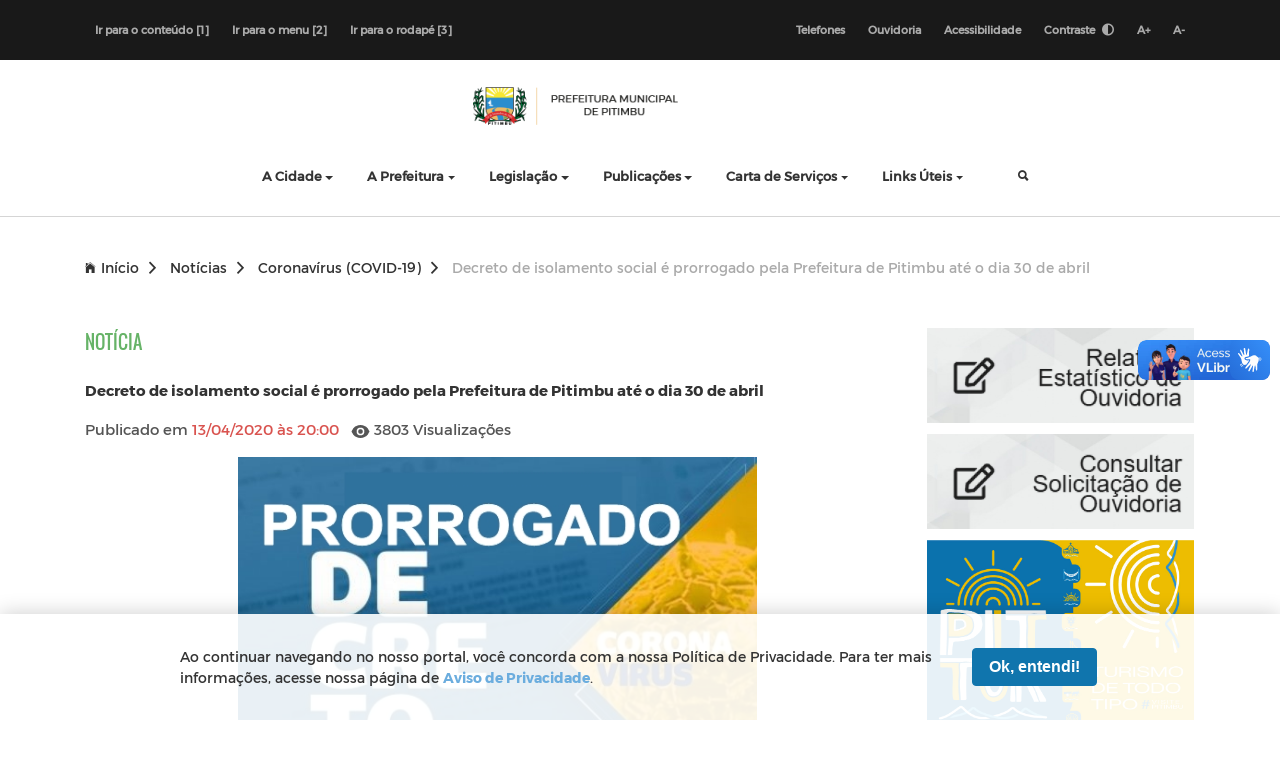

--- FILE ---
content_type: text/html; charset=UTF-8
request_url: https://www.pitimbu.pb.gov.br/noticia/pub758-decreto-de-isolamento-social-e-prorrogado-pela-prefeitura-de-pitimbu-ate-o-dia-30-de-abril
body_size: 13635
content:
<!DOCTYPE html>
<html lang="pt-br">
    <head>
        <title> Notícias - Prefeitura Municipal de Pitimbu</title>
<meta charset="utf-8">
<meta http-equiv="Content-Language" content="pt-br">
<meta http-equiv="X-UA-Compatible" content="IE=edge">
<meta content="width=device-width, initial-scale=1" name="viewport">
<meta http-equiv="keywords" content="prefeitura municipal de pitimbu, notícias, secretarias, órgãos, publicações, portal da transparência, legislação, licitação, portarias">
<meta name="author" content=" Máxima Tecnologia ">
<meta name="apple-mobile-web-app-title" content="Prefeitura Municipal de Pitimbu">
<meta name="copyright" content="Copyright © 2026 Prefeitura Municipal de Pitimbu">

<meta name="csrf-token" content="lvKeaL6PAa1IxfVgf8wMjOmp57QTKlkd96LoKigt" />

    <meta property="og:url" content="https://www.pitimbu.pb.gov.br/noticia/pub758-decreto-de-isolamento-social-e-prorrogado-pela-prefeitura-de-pitimbu-ate-o-dia-30-de-abril" />
    <meta property="og:type" content="article" />
    <meta property="og:title" content="Decreto de isolamento social é prorrogado pela Prefeitura de Pitimbu até o dia 30 de abril" />
    <meta property="og:description" content="O Prefeito Leonardo Barbalho decidiu pela prorroga..." />
            <meta property="og:image" content="https://www.pitimbu.pb.gov.br/storage/content/noticias/geral/758/destaque/img_202004141012Ew7a.jpg" />
    <link rel="manifest" href="https://www.pitimbu.pb.gov.br/mix-manifest.json"/>
    <link rel="icon" href="https://www.pitimbu.pb.gov.br/storage/configuracoes/6686b2ae5225by5j95.png"/>

<link rel="stylesheet" href="https://www.pitimbu.pb.gov.br/layouts/modelo3/vendor/bootstrap/css/bootstrap.min.css">
<link href="https://fonts.googleapis.com/css?family=Encode+Sans+Expanded:400,600,700" rel="stylesheet">
<link rel="stylesheet" type="text/css" href="https://www.pitimbu.pb.gov.br/layouts/modelo3/plugin-frameworks/bootstrap.css">
<link rel="stylesheet" type="text/css" href="https://www.pitimbu.pb.gov.br/layouts/modelo3/fonts/ionicons.css">
<link rel="stylesheet" type="text/css" href="https://www.pitimbu.pb.gov.br/layouts/modelo3/fonts/iconic/css/material-design-iconic-font.css">
<link rel="stylesheet" type="text/css" href="https://www.pitimbu.pb.gov.br/layouts/modelo3/fonts/font-awesome-4.7.0/css/font-awesome.min.css">
<link rel="stylesheet" type="text/css" href="https://www.pitimbu.pb.gov.br/layouts/modelo3/fonts/fontawesome-5.0.8/css/fontawesome-all.min.css">
<link rel="stylesheet" type="text/css" href="https://www.pitimbu.pb.gov.br/layouts/modelo3/common/styles.css">
<link rel="stylesheet" type="text/css" href="https://www.pitimbu.pb.gov.br/layouts/modelo3/css/acesso-rapido.css">
<link rel="stylesheet" href="https://www.pitimbu.pb.gov.br/assets/vendor/portal/css/vlibras.css">
<link rel="stylesheet" href="https://www.pitimbu.pb.gov.br/layouts/modelo3/css/contraste.css">
<link rel="stylesheet" type="text/css" href="https://www.pitimbu.pb.gov.br/assets/vendor/portal/css/lightgallery.css">


<style>
    .cl18{
        color: #1075ad   !important;

    }
    .bg-color-1 {
        background: #1075ad   !important;
        transition: 0.2s;
    }

    .how2-cl7::before {
        background-color: #1075ad   !important;
    }

    .activeLi{
        color: #1075ad  !important;
        font-weight: bolder;
    }

    .tab01 .nav-link:hover{
        color: #1075ad  !important;
    }


    /* STYLES PAGINATE COLOR LIB */
    .pagi-item.pagi-active{
        border-color: #1075ad   !important;
        background-color: #1075ad   !important;

    }
    .pagi-item.pagi-active:hover{
        background-color: #1075ad   !important;

    }
    .hov-btn1:hover{
        background-color: #1075ad   !important;
        border-color: #1075ad   !important;
    }
    /* FIM STYLES PAGINATE*/

    .bg-color-2 {
        background: #66b367   !important;
        transition: 0.2s;
    }

    .bg-color-active {
        background-color: rgba(0, 0, 0, 0.2) !important;
    }

    .bg-color-3 {
        background: #1075ad   !important;
        transition: 0.2s;
    }

    .border-color-3 {
        border-color: #1075ad   !important;
    }

    .bg-color-4 {
        background: #fece50   !important;
        transition: 0.2s;
    }

    .txt-color-1 {
        color: #1075ad   !important;
        transition: 0.2s;
    }

    .txt-color-2 {
        color: #66b367  !important;
        transition: 0.2s;
    }

    .txt-color-3 {
        color: #1075ad   !important;
        transition: 0.2s;
    }

    .txt-color-3-hover:hover {
        color: #fff   !important;
        transition: 0.2s;
    }

    .txt-color-4 {
        color: #fece50 ;
        transition: 0.2s;
    }

    .color-border-1{
        border-color: #1075ad !important;
    }

    .p-title:before{
        background: #1075ad   !important;
    }
    .btn-brdr-primary {
        border: 1px solid #1075ad   !important;
        color: #1075ad;
    }
    .btn-brdr-primary:hover {
        background: #1075ad   !important;
        color: #fff;
    }
    .color-primary b{
        color: #fece50   !important;
    }
    .bg__weather {
        background: #66b367 !important;
        color: #FFF;
    }
    .nwsltr-primary-1 input {
        border: 1px solid #1075ad !important;
    }
    .nwsltr-primary-1 button {
        background: #1075ad !important;
        color: #fff;
    }
    .nwsltr-primary-1 button:hover {
        background: #000 !important;
        color: #fff;
    }
    input:focus{
        outline-color: #1075ad !important;
    }
    .main-menu a:hover{
        color: #1075ad   !important;
    }

    .contentNone:after {
        content: none !important;
    }

    .opacity:hover {
        background-color: rgba(0, 0, 0, 0.4) !important;
        color: white !important;
    }
    .page-item.active .page-link {
        z-index: 2;
        color: #fff;
        background-color: #1075ad   !important;
        border-color: #1075ad   !important;
    }

    p{
        margin-top: 15px !important;
        margin-bottom: 15px !important;
    }

    .error{
         color: #c73232;
         font-size: 14px;
     }

</style>
                <header id="cabecalho">
    <div class="bg-191">
        <div class="container">
            <div class="d-flex flex-wrap align-items-center justify-content-center justify-content-lg-between oflow-hidden color-ash font-9 text-sm-center ptb-sm-5">
                <ul class="d-none d-md-block list-a-plr-10 list-a-plr-sm-5 list-a-ptb-15 list-a-ptb-sm-10" style="height: 100%">
                    <li><a href="#conteudo" accesskey="1">Ir para o conteúdo [1] </a></li>
                    <li><a href="#main-menu" accesskey="2">Ir para o menu [2] </a></li>
                    <li><a href="#rodape" accesskey="3">Ir para o rodapé [3]</a></li>
                </ul>
                <ul class="list-a-plr-10 list-a-plr-sm-5 list-a-ptb-15 list-a-ptb-sm-5">
                    <li><a href="/telefones-uteis">Telefones</a></li>
                    <li><a href="/ouvidoria">Ouvidoria</a></li>
                    <li><a href="/acessibilidade">Acessibilidade</a></li>
                    <li><a id="btn-contraste" href="#" class="right-topbar-item">Contraste
                            <i title="Ativar/Desativar" class="fas fa-adjust ml-1"></i></a></li>
                    <li class="nav-item py-2">
                        <a href="#" title="Aumentar fonte" onclick="return aumenta();">A+</a>
                        <a href="#" title="Diminuir fonte" onclick="return diminue();">A-</a>
                    </li>

                </ul>
            </div>
        </div>
    </div>
    <style>
    #button-busca {
        position: absolute;
        height: 50%;
        top: 0;
        bottom: 0;
        right: 0;
        width: 60px;
        background: #eee;
        padding: 10px 0;
        box-sizing: content-box;
    }

    header .main-menu li.drop-down>ul.drop-down-submenu {
        display: none;
        min-width: 180px;
        background: #fff;
    }

    @media (min-width: 768px){
        header .main-menu li.drop-down>ul.drop-down-submenu {
            position: absolute;
            top: 0;
            left: 100%;
            min-width: 180px;
            box-shadow: 0px 3px 10px rgba(0, 0, 0, .3);
        }
    }

    header .main-menu li.drop-down a.mouseover+ul.drop-down-submenu {
        display: block;
        animation: full-opacity-anim .2s forwards;
    }

    /* Estilos para os selos do header modelo 3 */
    .header-logo-container-modelo3 {
        display: flex;
        align-items: center;
        gap: 16px;
        flex-wrap: nowrap;
        justify-content: flex-start;
        flex-direction: row; /* Força layout horizontal no desktop */
    }
    .selos-header-container-modelo3 {
        display: flex;
        align-items: center;
        gap: 8px;
        flex-wrap: nowrap;
    }
    .selos-header-container-modelo3 img {
        max-height: 40px !important;
        max-width: 40px !important;
        object-fit: contain;
    }
    
    /* Responsividade para os selos do header */
    @media (min-width: 992px) {
        .selos-header-container-modelo3 img {
            max-height: 50px !important;
            max-width: 50px !important;
            width: 50px !important;
            height: 50px !important;
        }
    }
    
    @media (min-width: 769px) and (max-width: 991px) {
        .header-logo-container-modelo3 {
            gap: 12px;
            flex-direction: row;
        }
        .selos-header-container-modelo3 {
            gap: 6px;
        }
        .selos-header-container-modelo3 img {
            max-height: 40px !important;
            max-width: 40px !important;
            width: 40px !important;
            height: 40px !important;
        }
    }
    
    @media (max-width: 768px) {
        .header-logo-container-modelo3 {
            gap: 8px;
            flex-direction: column; /* Apenas em telas menores que 768px vai para vertical */
            align-items: flex-start;
        }
        .selos-header-container-modelo3 {
            gap: 4px;
        }
        .selos-header-container-modelo3 img {
            max-height: 40px !important;
            max-width: 40px !important;
        }
    }
    
    @media (max-width: 576px) {
        .header-logo-container-modelo3 {
            gap: 6px;
        }
        .selos-header-container-modelo3 {
            gap: 3px;
        }
        .selos-header-container-modelo3 img {
            max-height: 30px !important;
            max-width: 30px !important;
        }
    }
</style>

<div class="container">
    <div class="row align-items-center justify-content-center pt-3">

        <div class="col-md-4">
            <div class="header-logo-container-modelo3">
                <a class="" href="https://www.pitimbu.pb.gov.br">
                    <h1 class="d-none">Prefeitura Municipal de Pitimbu</h1>
                    <img class="logo-modelo3" src="https://www.pitimbu.pb.gov.br/storage/configuracoes/6686b2ae4843dzsvdy.png" alt="Prefeitura Municipal de Pitimbu">
                </a>
                
                <!-- Selos Institucionais no Header - ao lado direito do logo -->
                                                                                <div class="selos-header-container-modelo3">
                                                    </div>
                                                </div>
        </div>

        <style>
            .logo-modelo3 {
                max-height: 80px;
            }
        </style>

        <a class="menu-nav-icon" data-menu="#main-menu" href="#">
            <span class="d-none">Menu Icon</span>
            <i class="ion-navicon"></i>
        </a>

                
        

        

        
        <ul class="main-menu mx-auto" id="main-menu">
                                            <li class="drop-down">
                    <a href="#" class="dropdown-toggle"
                            >A Cidade</a>

                                            <ul class="drop-down-menu drop-down-inner">
                                                                                                <li>
                                        <a href="https://www.pitimbu.pb.gov.br/a-cidade/historia"
                                                >
                                            História
                                        </a>
                                    </li>
                                                                                                                                <li>
                                        <a href="https://www.pitimbu.pb.gov.br/a-cidade/mapa"
                                                >
                                            Mapa
                                        </a>
                                    </li>
                                                                                                                                <li>
                                        <a href="https://www.pitimbu.pb.gov.br/a-cidade/hino-oficial"
                                                >
                                            Hino Oficial
                                        </a>
                                    </li>
                                                                                                                                <li>
                                        <a href="https://www.pitimbu.pb.gov.br/a-cidade/fotos-da-cidade"
                                                >
                                            Fotos da Cidade
                                        </a>
                                    </li>
                                                                                                                                <li>
                                        <a href="https://www.pitimbu.pb.gov.br/a-cidade/aspectos-gerais"
                                                >
                                            Aspectos Físicos
                                        </a>
                                    </li>
                                                                                                                                <li>
                                        <a href="https://www.pitimbu.pb.gov.br/a-cidade/simbolos-oficiais"
                                                >
                                            Símbolos Oficiais
                                        </a>
                                    </li>
                                                                                                                                <li>
                                        <a href="https://www.pitimbu.pb.gov.br/noticias"
                                                >
                                            Notícias
                                        </a>
                                    </li>
                                                                                    </ul>
                                    </li>
                                            <li class="drop-down">
                    <a href="#" class="dropdown-toggle"
                            >A Prefeitura</a>

                                            <ul class="drop-down-menu drop-down-inner">
                                                                                                <li>
                                        <a href="https://www.pitimbu.pb.gov.br/a-prefeitura/prefeito"
                                                >
                                            Prefeita
                                        </a>
                                    </li>
                                                                                                                                <li>
                                        <a href="https://www.pitimbu.pb.gov.br/a-prefeitura/estrutura-organizacional"
                                                >
                                            Estrutura Organizacional
                                        </a>
                                    </li>
                                                                                                                                <li>
                                        <a href="https://www.pitimbu.pb.gov.br/a-prefeitura/competencias"
                                                >
                                            Competências
                                        </a>
                                    </li>
                                                                                                                                <li class="drop-down">
                                        <a href="#"  class="dropdown-toggle">
                                            Secretarias
                                        </a>

                                        <ul class="drop-down-submenu drop-down-inner">
                                                                                            <li>
                                                    <a href="https://www.pitimbu.pb.gov.br/a-prefeitura/secretarias/gabinete-do-prefeito"
                                                       style="white-space: nowrap"
                                                            >Gabinete do Prefeito</a>
                                                </li>
                                                                                            <li>
                                                    <a href="https://www.pitimbu.pb.gov.br/a-prefeitura/secretarias/secretaria-da-administracao"
                                                       style="white-space: nowrap"
                                                            >Secretaria da Administração</a>
                                                </li>
                                                                                            <li>
                                                    <a href="https://www.pitimbu.pb.gov.br/a-prefeitura/secretarias/secretaria-da-educacao"
                                                       style="white-space: nowrap"
                                                            >Secretaria da Educação</a>
                                                </li>
                                                                                            <li>
                                                    <a href="https://www.pitimbu.pb.gov.br/a-prefeitura/secretarias/secretaria-da-agricultura"
                                                       style="white-space: nowrap"
                                                            >Secretaria da Agricultura</a>
                                                </li>
                                                                                            <li>
                                                    <a href="https://www.pitimbu.pb.gov.br/a-prefeitura/secretarias/secretaria-de-turismo-e-cultura-e-desenvolvimento-economico"
                                                       style="white-space: nowrap"
                                                            >Secretaria de Turismo, Cultura e Desenvolvimento Econômico</a>
                                                </li>
                                                                                            <li>
                                                    <a href="https://www.pitimbu.pb.gov.br/a-prefeitura/secretarias/secretaria-de-desenvolvimento-e-social-e-humano"
                                                       style="white-space: nowrap"
                                                            >Secretaria de Desenvolvimento Social e Humano</a>
                                                </li>
                                                                                            <li>
                                                    <a href="https://www.pitimbu.pb.gov.br/a-prefeitura/secretarias/secretaria-de-esporte-juventude-e-lazer"
                                                       style="white-space: nowrap"
                                                            >Secretaria de Esporte, Juventude e Lazer</a>
                                                </li>
                                                                                            <li>
                                                    <a href="https://www.pitimbu.pb.gov.br/a-prefeitura/secretarias/secretaria-das-financas"
                                                       style="white-space: nowrap"
                                                            >Secretaria das Finanças</a>
                                                </li>
                                                                                            <li>
                                                    <a href="https://www.pitimbu.pb.gov.br/a-prefeitura/secretarias/secretaria-da-infraestrutura-e-servicos-urbanos"
                                                       style="white-space: nowrap"
                                                            >Secretaria da Infraestrutura e Serviços Urbanos</a>
                                                </li>
                                                                                            <li>
                                                    <a href="https://www.pitimbu.pb.gov.br/a-prefeitura/secretarias/secretaria-de-pesca"
                                                       style="white-space: nowrap"
                                                            >Secretaria de Pesca</a>
                                                </li>
                                                                                            <li>
                                                    <a href="https://www.pitimbu.pb.gov.br/a-prefeitura/secretarias/secretaria-do-meio-ambiente"
                                                       style="white-space: nowrap"
                                                            >Secretaria do Meio Ambiente</a>
                                                </li>
                                                                                            <li>
                                                    <a href="https://www.pitimbu.pb.gov.br/a-prefeitura/secretarias/secretaria-de-mobilidade-urbana"
                                                       style="white-space: nowrap"
                                                            >Secretaria de Mobilidade Urbana</a>
                                                </li>
                                                                                            <li>
                                                    <a href="https://www.pitimbu.pb.gov.br/a-prefeitura/secretarias/secretaria-de-saude"
                                                       style="white-space: nowrap"
                                                            >Secretaria de Saúde</a>
                                                </li>
                                                                                            <li>
                                                    <a href="https://www.pitimbu.pb.gov.br/a-prefeitura/secretarias/secretaria-municipal-de-seguranca-publica-e-defesa-civil"
                                                       style="white-space: nowrap"
                                                            >Secretaria de Segurança Publica e Defesa Civil</a>
                                                </li>
                                                                                            <li>
                                                    <a href="https://www.pitimbu.pb.gov.br/a-prefeitura/secretarias/secretaria-da-receita-e-planejamento-urbano"
                                                       style="white-space: nowrap"
                                                            >Secretaria da Receita e Planejamento Urbano</a>
                                                </li>
                                                                                            <li>
                                                    <a href="https://www.pitimbu.pb.gov.br/a-prefeitura/secretarias/secretaria-municipal-de-articulacao-politica"
                                                       style="white-space: nowrap"
                                                            >Secretaria de Articulação Política</a>
                                                </li>
                                                                                    </ul>
                                    </li>
                                                                                                                                <li class="drop-down">
                                        <a href="#"  class="dropdown-toggle">
                                            Órgãos
                                        </a>

                                        <ul class="drop-down-submenu drop-down-inner">
                                                                                            <li>
                                                    <a href="https://www.pitimbu.pb.gov.br/a-prefeitura/orgaos/procuradoria-juridica"
                                                       style="white-space: nowrap"
                                                            >Procuradoria Geral</a>
                                                </li>
                                                                                            <li>
                                                    <a href="https://www.pitimbu.pb.gov.br/a-prefeitura/orgaos/comite-gestor-projeto-orla"
                                                       style="white-space: nowrap"
                                                            >Comitê Gestor Projeto Orla</a>
                                                </li>
                                                                                            <li>
                                                    <a href="https://www.pitimbu.pb.gov.br/a-prefeitura/orgaos/controle-interno"
                                                       style="white-space: nowrap"
                                                            >Controle Interno</a>
                                                </li>
                                                                                            <li>
                                                    <a href="https://www.pitimbu.pb.gov.br/a-prefeitura/orgaos/contabilidade"
                                                       style="white-space: nowrap"
                                                            >Contabilidade Pública</a>
                                                </li>
                                                                                    </ul>
                                    </li>
                                                                                                                                <li class="drop-down">
                                        <a href="#"  class="dropdown-toggle">
                                            Conselhos
                                        </a>

                                        <ul class="drop-down-submenu drop-down-inner">
                                                                                            <li>
                                                    <a href="https://www.pitimbu.pb.gov.br/portal/conselhos/conselho-tutelar"
                                                       style="white-space: nowrap"
                                                            >Conselho Tutelar</a>
                                                </li>
                                                                                            <li>
                                                    <a href="https://www.pitimbu.pb.gov.br/portal/conselhos/conselho-municipal-de-assistencia-social"
                                                       style="white-space: nowrap"
                                                            >Conselho Municipal de Assistência Social</a>
                                                </li>
                                                                                            <li>
                                                    <a href="https://www.pitimbu.pb.gov.br/portal/conselhos/conselho-municipal-de-desenvolvimento-de-meio-ambiente"
                                                       style="white-space: nowrap"
                                                            >Conselho Municipal de Desenvolvimento de Meio Ambiente</a>
                                                </li>
                                                                                            <li>
                                                    <a href="https://www.pitimbu.pb.gov.br/portal/conselhos/conselho-municipal-de-politica-cultural"
                                                       style="white-space: nowrap"
                                                            >Conselho Municipal de Política Cultural</a>
                                                </li>
                                                                                            <li>
                                                    <a href="https://www.pitimbu.pb.gov.br/portal/conselhos/conselho-municipal-de-saude"
                                                       style="white-space: nowrap"
                                                            >Conselho Municipal de Saúde</a>
                                                </li>
                                                                                            <li>
                                                    <a href="https://www.pitimbu.pb.gov.br/portal/conselhos/conselho-municipal-do-idoso"
                                                       style="white-space: nowrap"
                                                            >Conselho Municipal do Idoso</a>
                                                </li>
                                                                                            <li>
                                                    <a href="https://www.pitimbu.pb.gov.br/portal/conselhos/conselho-municipal-do-turismo"
                                                       style="white-space: nowrap"
                                                            >Conselho Municipal do Turismo</a>
                                                </li>
                                                                                            <li>
                                                    <a href="https://www.pitimbu.pb.gov.br/portal/conselhos/conselho-municipal-dos-direitos-da-crianca-e-do-adolescente"
                                                       style="white-space: nowrap"
                                                            >Conselho Municipal dos Direitos da Criança e do Adolescente</a>
                                                </li>
                                                                                    </ul>
                                    </li>
                                                                                                                                <li>
                                        <a href="https://www.pitimbu.pb.gov.br/publicacoes/gestao-de-governanca"
                                                >
                                            Gestão de Governança
                                        </a>
                                    </li>
                                                                                                                                <li>
                                        <a href="/feriados-municipais"
                                                >
                                            Feriados Municipais
                                        </a>
                                    </li>
                                                                                                                                <li>
                                        <a href="https://www.pitimbu.pb.gov.br/processos-seletivos"
                                                >
                                            Processos Seletivos
                                        </a>
                                    </li>
                                                                                    </ul>
                                    </li>
                                            <li class="drop-down">
                    <a href="https://www.pitimbu.pb.gov.br/legislacao" class="dropdown-toggle"
                            >Legislação</a>

                                            <ul class="drop-down-menu drop-down-inner">
                                                                                                <li>
                                        <a href="https://www.pitimbu.pb.gov.br/legislacao/codigo-tributario"
                                                >
                                            Código Tributario
                                        </a>
                                    </li>
                                                                                                                                <li>
                                        <a href="https://www.pitimbu.pb.gov.br/legislacao/codigo-tributario"
                                                >
                                            Código de Postura
                                        </a>
                                    </li>
                                                                                                                                <li>
                                        <a href="https://www.pitimbu.pb.gov.br/legislacao/decretos-legislativos"
                                                >
                                            Decretos Legislativos
                                        </a>
                                    </li>
                                                                                                                                <li>
                                        <a href="https://www.pitimbu.pb.gov.br/legislacao/decretos-coronavirus-covid-19"
                                                >
                                            Decretos - Coronavírus (COVID-19)
                                        </a>
                                    </li>
                                                                                                                                <li>
                                        <a href="https://www.pitimbu.pb.gov.br/legislacao/leis-municipais"
                                                >
                                            Leis Municipais
                                        </a>
                                    </li>
                                                                                                                                <li>
                                        <a href="https://www.pitimbu.pb.gov.br/legislacao/leis-complementares"
                                                >
                                            Leis Complementares
                                        </a>
                                    </li>
                                                                                                                                <li>
                                        <a href="https://www.pitimbu.pb.gov.br/legislacao/leis-organicas-do-municipio-lom"
                                                >
                                            Leis Orgânicas do Município - LOM
                                        </a>
                                    </li>
                                                                                    </ul>
                                    </li>
                                            <li class="drop-down">
                    <a href="portal/publicacoes" class="dropdown-toggle"
                            >Publicações</a>

                                            <ul class="drop-down-menu drop-down-inner">
                                                                                                <li>
                                        <a href="https://www.pitimbu.pb.gov.br/publicacoes/documentos"
                                                >
                                            Documentos
                                        </a>
                                    </li>
                                                                                                                                <li>
                                        <a href="https://www.pitimbu.pb.gov.br/publicacoes/metas-plano-municipal-de-educacao-vigencia-10-anos-2015-a-2025"
                                                >
                                            METAS - Plano Municipal de Educação Vigência 10 anos - 2018 à 2025
                                        </a>
                                    </li>
                                                                                                                                <li>
                                        <a href="https://www.pitimbu.pb.gov.br/publicacoes/contratos"
                                                >
                                            Contratos
                                        </a>
                                    </li>
                                                                                                                                <li>
                                        <a href="https://www.pitimbu.pb.gov.br/publicacoes/doacoes"
                                                >
                                            Doações
                                        </a>
                                    </li>
                                                                                                                                <li>
                                        <a href="https://www.pitimbu.pb.gov.br/publicacoes/manuais"
                                                >
                                            Manuais
                                        </a>
                                    </li>
                                                                                                                                <li>
                                        <a href="https://www.pitimbu.pb.gov.br/publicacoes/diario-oficial"
                                                >
                                            Diário oficial
                                        </a>
                                    </li>
                                                                                                                                <li>
                                        <a href="https://www.pitimbu.pb.gov.br/publicacoes/editais"
                                                >
                                            Editais
                                        </a>
                                    </li>
                                                                                                                                <li>
                                        <a href="https://www.pitimbu.pb.gov.br/publicacoes/protocolos-siops-2014"
                                                >
                                            Protocolos SIOPS - 2014
                                        </a>
                                    </li>
                                                                                                                                <li>
                                        <a href="https://www.pitimbu.pb.gov.br/publicacoes/protocolos-siops-2015"
                                                >
                                            Protocolos SIOPS - 2015
                                        </a>
                                    </li>
                                                                                                                                <li>
                                        <a href="https://www.pitimbu.pb.gov.br/publicacoes/gestao-de-governanca"
                                                >
                                            Gestão de Governança
                                        </a>
                                    </li>
                                                                                    </ul>
                                    </li>
                                            <li class="">
                    <a href="https://www.pitimbu.pb.gov.br/publicacoes/carta-de-servicos" class="dropdown-toggle"
                            >Carta de Serviços</a>

                                    </li>
                                            <li class="drop-down">
                    <a href="#" class="dropdown-toggle"
                            >Links Úteis</a>

                                            <ul class="drop-down-menu drop-down-inner">
                                                                                                <li>
                                        <a href="https://www.pitimbu.pb.gov.br/glossario"
                                                >
                                            Glossário
                                        </a>
                                    </li>
                                                                                                                                <li>
                                        <a href="https://www.pitimbu.pb.gov.br/relatorio-estatistico"
                                                >
                                            Relatório Estatístico
                                        </a>
                                    </li>
                                                                                    </ul>
                                    </li>
            
            <li style="position: relative;">
                <a class="col-md-1 src-btn" href="#">
                    <span class="d-none">Busca</span>
                    <i class="active src-icn ion-search"></i>
                    <i class="close-icn ion-close"></i>
                </a>
                <div class="src-form mt-3">
                    <form action="https://www.pitimbu.pb.gov.br/buscar" method="post" style="height: 100%; width: 200px">
                        <input type="hidden" name="_token" value="lvKeaL6PAa1IxfVgf8wMjOmp57QTKlkd96LoKigt">
                        <label class="d-none" for="txtBusca">Pesquisar</label>
                        <input type="text" name="text" id="busca" class="form-control" placeholder="Pesquisar..." required
                               minlength="3" value="">
                        <button type="submit" id="button-busca"><i class="ion-search"></i></button>
                    </form>
                </div>
            </li>
        </ul>
    </div>
</div>

</header>
                <style>
    :root{
        --cor-1: #1075ad;
        --cor-2: #66b367;
        --cor-3: #1075ad;
        --cor-4: #fece50;
    }

    .bg-color-1 {
        background-color: var(--cor-1) !important;
        transition: 0.2s;
    }

    .bg-color-2 {
        background: var(--cor-2) !important;
        transition: 0.2s;
    }

    .bg-color-active {
        background-color: rgba(0, 0, 0, 0.2) !important;
    }

    .bg-color-3 {
        background: var(--cor-3) !important;
        transition: 0.2s;
    }

    .bg-color-4 {
        background: var(--cor-4) !important;
        transition: 0.2s;
    }

    .txt-color-1 {
        color: var(--cor-1) !important;
        transition: 0.2s;
    }

    .txt-color-2 {
        color: var(--cor-2) !important;
        transition: 0.2s;
    }

    .txt-color-3 {
        color: var(--cor-3) !important;
        transition: 0.2s;
    }

    .txt-color-4 {
        color: var(--cor-4) !important;
        transition: 0.2s;
    }

    .bg__weather {
        background: var(--cor-2) !important;
        color: #FFF;
        height: 280px;
        font-family: 'Nunino Sans';
    }

    .title-weather{        
        font-family: 'Nunino Sans', sans-serif;
        font-weight: bold;
        font-size: 20.5px;
    }

    .botao-privacidade-color {
        border-color: var(--cor-1) !important;
        color: #ffffff;
    }

    .opacity:hover {
        background-color: rgba(0, 0, 0, 0.4) !important;
        color: white !important;
    }
    .page-item.active .page-link {
        z-index: 2;
        color: #fff;
        background-color: var(--cor-1) !important;
        border-color: var(--cor-1) !important;
    }
</style>    </head>
    <body class="overflow-x-hidden" 
        >

            <section class="ptb-0">
        <div class="mb-30 brdr-ash-1 opacty-5"></div>
        <div class="container">
                            
                    <a href="https://www.pitimbu.pb.gov.br" class="mt-10">
                        <i class="mr-5 ion-ios-home"></i>Início<i class="mlr-10 ion-chevron-right"></i></a>

                                                                <a href="https://www.pitimbu.pb.gov.br/noticias/noticias" class="mt-10">
                       Notícias<i class="mlr-10 ion-chevron-right"></i></a>
                                                                <a href="https://www.pitimbu.pb.gov.br/noticias/coronavirus-covid-19" class="mt-10">
                       Coronavírus (COVID-19)<i class="mlr-10 ion-chevron-right"></i></a>
                                                                <span class="mt-10 color-ash">Decreto de isolamento social é prorrogado pela Prefeitura de Pitimbu até o dia 30 de abril</span>
                                    </div><!-- container -->
    </section>

                <section>
            <div class="container" id="conteudo">
                <div class="row">
                        <div class="col-xl-9 col-lg-9 col-md-8 col-sm-12">
        <h4 class="text-uppercase txt-color-2 font-or">Notícia</h4>
        <i class="border-title d-block bg-color-1 mb-4"></i>
        <h5>Decreto de isolamento social é prorrogado pela Prefeitura de Pitimbu até o dia 30 de abril</h5>

        <p> 
            
            Publicado em
            <span class="text-danger pr-2">13/04/2020 às
                20:00</span>
            <svg xmlns="http://www.w3.org/2000/svg" width="1.2rem" height="1.2rem" viewBox="0 0 32 32" class="align-middle">
                <circle cx="16" cy="16" r="4" fill="currentColor" />
                <path fill="currentColor"
                    d="M30.94 15.66A16.69 16.69 0 0 0 16 5A16.69 16.69 0 0 0 1.06 15.66a1 1 0 0 0 0 .68A16.69 16.69 0 0 0 16 27a16.69 16.69 0 0 0 14.94-10.66a1 1 0 0 0 0-.68M16 22.5a6.5 6.5 0 1 1 6.5-6.5a6.51 6.51 0 0 1-6.5 6.5" />
            </svg>
            3803 Visualizações
        </p>

        <div class="addthis_inline_share_toolbox mb-3"></div>

                    
            <div class="col-lg-8 col-12 col-sm-12 mx-auto mb-4 text-center">
                <img class="img-fluid" src="/storage/content/noticias/geral/758/destaque/img_202004141012Ew7a.jpg"
                    data-webp='https://www.pitimbu.pb.gov.br/storage/content/noticias/geral/758/destaque/img_202004141012Ew7a.jpg.webp'
                    alt=""
                    title="">
            </div>
        
        <div class="text-secondary text-content"><p style="margin-bottom: 30px; padding: 0px; font-family: Roboto, sans-serif; font-size: 1.1em; color: rgb(51, 51, 51); line-height: 27px;">O Prefeito Leonardo Barbalho decidiu pela prorrogação dos decretos de isolamento social e medidas contra avanço do novo coronavírus, a Covid-19, na cidade de Pitimbu por mais 18 dias. Com a decisão, ficam atualizadas as medidas dos Decretos 011/2020 e 014/2020 tendo validade até o próximo dia 30 de abril.</p><p style="margin-bottom: 30px; padding: 0px; font-family: Roboto, sans-serif; font-size: 1.1em; color: rgb(51, 51, 51); line-height: 27px;">Ficam mantidos o fechamento de academias, ginásios, centros esportivos públicos e privados, shoppings, comércio, bares, restaurantes, casas de festas, casas noturnas, boates e atividades comerciais não essenciais. A medida também se estende a embarcações turísticas de esporte e lazer em todo o Litoral pitimbuense, além de escolas, serviços públicos municipais, templos, igrejas, parques de diversão, e estabelecimentos similares, assim como a população segue em regime de isolamento social.</p><p style="margin-bottom: 30px; padding: 0px; font-family: Roboto, sans-serif; font-size: 1.1em; color: rgb(51, 51, 51); line-height: 27px;">Com a manutenção das medidas, fica autorizado que restaurantes, lanchonetes e estabelecimentos congêneres, além de lojas e demais estabelecimentos comerciais funcionem apenas por serviços de entrega, inclusive por aplicativo.</p><p style="margin-bottom: 30px; padding: 0px; font-family: Roboto, sans-serif; font-size: 1.1em; color: rgb(51, 51, 51); line-height: 27px;">O decreto determina também a suspensão das atividades esportivas em toda a extensão da orla municipal.</p><p style="margin-bottom: 30px; padding: 0px; font-family: Roboto, sans-serif; font-size: 1.1em; color: rgb(51, 51, 51); line-height: 27px;">A Prefeitura também determinou o toque de recolher em todo município, com horário de início às 20h e término às 06h.</p><p style="margin-bottom: 30px; padding: 0px; font-family: Roboto, sans-serif; font-size: 1.1em; color: rgb(51, 51, 51); line-height: 27px;">Leonardo Barbalho reafirma a importância de se manter o isolamento para salvar vidas e destacou que a Prefeitura está preparada para atender as demandas da população na área social e de Saúde. “Infelizmente, muitos ainda não compreenderam a necessidade de manter o isolamento social. Entendo que é uma medida dura, mas necessária para a proteção de todos.”, disse o Prefeito.</p><p style="margin-bottom: 30px; padding: 0px; font-family: Roboto, sans-serif; font-size: 1.1em; color: rgb(51, 51, 51); line-height: 27px;">Fica mantida a recomendação de saída de apenas uma pessoa da família para atender às necessidades básicas de compra de alimentos ou suprimentos de necessidades, emergências e medicamentos.</p><p style="margin-bottom: 30px; padding: 0px; font-family: Roboto, sans-serif; font-size: 1.1em; color: rgb(51, 51, 51); line-height: 27px;">Não incorrem na vedação do decreto o funcionamento de caixas eletrônicos bancários, estabelecimentos médicos, odontológicos para serviços de emergência, hospitalares, laboratórios de análises clínicas, farmacêuticos, psicológicos, clínicas de fisioterapia e de vacinação, distribuidoras e revendedoras de água e gás, distribuidores de energia elétrica, serviços de telecomunicações, segurança privada, postos de combustíveis, funerárias, padarias, clínicas veterinárias, lojas de produtos para animais, lavanderias, e supermercados ou mercadinhos.</p><p style="margin-bottom: 30px; padding: 0px; font-family: Roboto, sans-serif; font-size: 1.1em; color: rgb(51, 51, 51); line-height: 27px;">O decreto também não se aplica a bares, restaurantes, lanchonetes e estabelecimentos que funcionem no interior de hotéis, pousadas e similares, desde que os serviços sejam prestados exclusivamente a hóspedes.</p><p style="margin-bottom: 30px; padding: 0px; font-family: Roboto, sans-serif; font-size: 1.1em; color: rgb(51, 51, 51); line-height: 27px;">Outro item do documento de referência ressalta que a Guarda Civil Municipal irá intensificar as rondas para evitar aglomerações em todo o território. Em caso de aglomerações, fica a GCM autorizada a conduzir as pessoas até suas residências.</p><p style="margin-bottom: 30px; padding: 0px; font-family: Roboto, sans-serif; font-size: 1.1em; color: rgb(51, 51, 51); line-height: 27px;">Em razão do número de insumos e EPI’s, estão suspensas as atividades das Unidades Básicas de Saúde no município de Pitimbu.</p><p style="margin-bottom: 30px; padding: 0px; font-family: Roboto, sans-serif; font-size: 1.1em; color: rgb(51, 51, 51); line-height: 27px;">Também fica mantida a Unidade Mista de Atendimento em Saúde, que funcionará na Policlínica Municipal Dalvina Soares, composta por uma equipe de UBS em conjunto com a equipe de Pronto Atendimento da Policlínica.</p><p style="margin-bottom: 30px; padding: 0px; font-family: Roboto, sans-serif; font-size: 1.1em; color: rgb(51, 51, 51); line-height: 27px;"><br></p><p style="margin-bottom: 30px; padding: 0px; font-family: Roboto, sans-serif; font-size: 1.1em; color: rgb(51, 51, 51); line-height: 27px;">VEJA OS DECRETOS</p><p style="margin-bottom: 30px; padding: 0px; font-family: Roboto, sans-serif; font-size: 1.1em; color: rgb(51, 51, 51); line-height: 27px;"><a href="https://www.pitimbu.pb.gov.br/portal/legislacao/decretos/decreto-no-0142020-13-de-abril-de-2020">https://www.pitimbu.pb.gov.br/portal/legislacao/decretos/decreto-no-0142020-13-de-abril-de-2020</a><a href="https://www.pitimbu.pb.gov.br/portal/legislacao/decretos/decreto-no-0142020-13-de-abril-de-2020"></a></p><p style="margin-bottom: 30px; padding: 0px; font-family: Roboto, sans-serif; font-size: 1.1em; color: rgb(51, 51, 51); line-height: 27px;"><a href="https://www.pitimbu.pb.gov.br/portal/legislacao/decretos/decreto-no-0132020">https://www.pitimbu.pb.gov.br/portal/legislacao/decretos/decreto-no-0132020</a><br><br></p></div>

        
        
        
        
                

    </div>
                        <div class="col-xl-3 col-lg-3 col-md-4 col-sm-12 ml-auto pl-0">
        <div id="sidebar">
    
    <style>
		.max-w-full{
			max-width: 267px;
		}
	</style>
	
	<ul class="list-block list-btm-border-white text-center" >
					<li class="pb-10">
				<a href="https://www.pitimbu.pb.gov.br/relatorio-estatistico-ouvidoria"
				    target="_blank" rel="noopener"  >
					<img class="max-w-full" src="https://www.pitimbu.pb.gov.br/img/banners-ouvidoria/relatorio-estatistico.jpeg"
						 alt="Relatório Estatístico de Ouvidoria">
				</a>
			</li>
					<li class="pb-10">
				<a href="https://www.pitimbu.pb.gov.br/acessos-rapido/consulta-solicitacao-ouvidoria"
				    target="_blank" rel="noopener"  >
					<img class="max-w-full" src="https://www.pitimbu.pb.gov.br/img/banners-ouvidoria/consulta-solicitacao.jpeg"
						 alt="Consultar Solicitação de Ouvidoria">
				</a>
			</li>
					<li class="pb-10">
				<a href="https://www.pittur.pitimbu.pb.gov.br/"
				    >
					<img class="max-w-full" src="https://www.pitimbu.pb.gov.br/storage/content/banners/1658/destaque/banners-20230524205415.jpeg"
						 alt="PITTUR">
				</a>
			</li>
					<li class="pb-10">
				<a href="/portal/transparencia-fiscal"
				    >
					<img class="max-w-full" src="https://www.pitimbu.pb.gov.br/storage/content/banners/164/destaque/img_201809211132zDc4.jpeg"
						 alt="Portal da Transparência">
				</a>
			</li>
					<li class="pb-10">
				<a href="/portal/publicacoes/diario-oficial"
				    >
					<img class="max-w-full" src="https://www.pitimbu.pb.gov.br/storage/content/banners/200/destaque/img_201902141317hJnr.jpg"
						 alt="Diário Oficial">
				</a>
			</li>
					<li class="pb-10">
				<a href="https://webdatapublic.com.br/Datapublic/preceitacontribuintev2/pitimbu/"
				    target="_blank" rel="noopener"  >
					<img class="max-w-full" src="https://www.pitimbu.pb.gov.br/storage/content/banners/199/destaque/img_2019021413152yMr.jpg"
						 alt="Portal do Contribuinte">
				</a>
			</li>
					<li class="pb-10">
				<a href="https://saaeacau.com.br/#/agencia/inicio"
				    target="_blank" rel="noopener"  >
					<img class="max-w-full" src="https://www.pitimbu.pb.gov.br/storage/content/banners/1284/destaque/img_202208151219GTFT.jpg"
						 alt="SAAE">
				</a>
			</li>
					<li class="pb-10">
				<a href="https://www.pitimbu.pb.gov.br/pagina/selo-do-empreendedor"
				    target="_blank" rel="noopener"  >
					<img class="max-w-full" src="https://www.pitimbu.pb.gov.br/storage/content/banners/1257/destaque/img_202207151153fq86.png"
						 alt="Sala do Empreendedor">
				</a>
			</li>
					<li class="pb-10">
				<a href="https://www.pitimbu.pb.gov.br/pagina/page15-cadastro-de-fornecedores"
				    >
					<img class="max-w-full" src="https://www.pitimbu.pb.gov.br/storage/content/banners/1298/destaque/img_202208261651ZBYZ.png"
						 alt="Cadastro de Fornecedores">
				</a>
			</li>
					<li class="pb-10">
				<a href="http://sagres.tce.pb.gov.br/"
				    target="_blank" rel="noopener"  >
					<img class="max-w-full" src="https://www.pitimbu.pb.gov.br/storage/content/banners/201/destaque/img_2019021413208gnd.jpg"
						 alt="SAGRES">
				</a>
			</li>
					<li class="pb-10">
				<a href="https://ccheque.com.br/?C=2511905"
				    target="_blank" rel="noopener"  >
					<img class="max-w-full" src="https://www.pitimbu.pb.gov.br/storage/content/banners/197/destaque/img_2019021413113Hog.jpg"
						 alt="Contracheque">
				</a>
			</li>
					<li class="pb-10">
				<a href="https://falabr.cgu.gov.br/web/PB/Pitimbu?modoOuvidoria=1"
				    target="_blank" rel="noopener"  >
					<img class="max-w-full" src="https://www.pitimbu.pb.gov.br/storage/content/banners/960/destaque/6849b8501643ah6n3h.png"
						 alt="Ouvidoria">
				</a>
			</li>
					<li class="pb-10">
				<a href="https://radar.serpro.gov.br/main.html#/cidadao"
				    target="_blank" rel="noopener"  >
					<img class="max-w-full" src="https://www.pitimbu.pb.gov.br/storage/content/banners/992/destaque/img_202109151336ewhD.jpg"
						 alt="Radar">
				</a>
			</li>
					<li class="pb-10">
				<a href="https://radardatransparencia.atricon.org.br/panel.html"
				    target="_blank" rel="noopener"  >
					<img class="max-w-full" src="https://www.pitimbu.pb.gov.br/storage/content/banners/1806/destaque/20230922161200.jpeg"
						 alt="Radar da Transparência Pública">
				</a>
			</li>
					<li class="pb-10">
				<a href="https://www.pitimbu.pb.gov.br:2096/"
				    target="_blank" rel="noopener"  >
					<img class="max-w-full" src="https://www.pitimbu.pb.gov.br/storage/content/banners/198/destaque/img_201902141314Ar0O.jpg"
						 alt="Webmail">
				</a>
			</li>
			</ul>
    
        
    <style>
    .h5 {
        font-size: 1.1em;
    }
</style>

    <div class="mt-4">
        <h3 class="p-title text-uppercase txt-color-2 h4">MAIS LIDAS</h3>
                                                            <a class="oflow-hidden pos-relative mb-20 dplay-block" href="https://www.pitimbu.pb.gov.br/noticia/oficio-circular-0012019">
                    <div class="wh-100x abs-tlr"
                        style="background-image: url('/storage/content/noticias/713/destaque/img_201902251436E60M_min.png'); background-repeat: no-repeat; background-position: center; background-size: cover;">
                    </div>

                    <div class="ml-120 min-h-100x">
                        <h4 style="display: -webkit-box; -webkit-line-clamp: 4;-webkit-box-orient: vertical; overflow: hidden;"
                            class="h5">Ofício Circular 001/2019</h4>
                    </div>
                </a>
                                                            <a class="oflow-hidden pos-relative mb-20 dplay-block" href="https://www.pitimbu.pb.gov.br/noticia/oficio-circular-2082019-secretaria-de-financas-assunto-arrecadacao-de-tributos">
                    <div class="wh-100x abs-tlr"
                        style="background-image: url('/storage/content/noticias/geral/722/destaque/img_201908071443dR65_min.jpg'); background-repeat: no-repeat; background-position: center; background-size: cover;">
                    </div>

                    <div class="ml-120 min-h-100x">
                        <h4 style="display: -webkit-box; -webkit-line-clamp: 4;-webkit-box-orient: vertical; overflow: hidden;"
                            class="h5">Ofício Circular 208/2019 - Secretaria de Finanças (Assunto: Arrecadação de Tributos)</h4>
                    </div>
                </a>
                                    </div>
    
    <!-- Conteúdo da página -->
<div vw class="enabled">
    <div vw-access-button class="active"></div>
    <div vw-plugin-wrapper>
        <div class="vw-plugin-top-wrapper"></div>
    </div>
</div>

<script src="https://vlibras.gov.br/app/vlibras-plugin.js"></script>
<script src="https://www.pitimbu.pb.gov.br/assets/js/custom/portal/vlibras.js"></script>

<script>
    document.addEventListener("DOMContentLoaded", function() {
    const vlibrasButton = document.querySelector("div[vw]");
    if (vlibrasButton) {
        vlibrasButton.style.top = "35%"; // Movendo o botão um pouco mais para cima
    }
});
</script>
    </div>
    </div>
                </div>
            </div>
        </section>
            <div id="footer_main">
    <link rel="stylesheet" href="https://www.pitimbu.pb.gov.br/assets/vendor/portal/css/style.css">
    <section id="rodape" class="rodape mt-3 pb-0">
        <div id="footer-accessibility" class="container-fluid container-full px-0 position-fixed  bg-light text-white">
    <nav class="collapse navbar-collapse navbar flex-row px-1 navbar-dark width-container mx-auto">
        <span class="navbar-inverse mx-sm-auto mx-auto ml-lg-0 header-accessibility font-14 ">
            <span class="badge">
                <a class=" font-weight-normal font-arial text-sm-left mr-2" title="Ir para o menu" href="#menu" style="color: black">Ir para o menu [1] </a>
            </span>
            <span class="badge">
                <a class="font-weight-normal font-arial text-sm-left mr-2" title="Ir para o conteúdo" href="#conteudo" style="color: black"> Ir para o conteúdo [2] </a>
            </span>
            <span class="badge">
                <a class="font-weight-normal font-arial text-sm-left" title="Ir para o rodapé" href="#rodape" style="color: black"> Ir para o rodapé [3]</a>
            </span>
        </span>
        <div class="navbar py-0 ml-lg-auto mr-lg-0  mx-auto mx-xs-auto">
            <span class="navbar-nav d-inline">
                <span class="badge badge-dark ml-2 mt-1">
                    <a class="text-light text-sm-left" href="https://www.pitimbu.pb.gov.br/telefones-uteis">TELEFONES</a>
                </span>
                <span class="badge badge-dark ml-1 mt-1">
                    <a class="text-light text-sm-left" href="https://www.pitimbu.pb.gov.br/ouvidoria">OUVIDORIA</a>
                </span>
                <span class="badge badge-dark ml-1 mt-1">
                    <a class="text-light text-sm-left" href="#cabecalho">SUBIR</a>
                </span>
            </span>
        </div>
    </nav>
</div>        <div id="footer-info" class="container-fluid px-2 py-4 mx-0 container-full  position-fixed bg-color-1 text-light">
            <div class="width-container ml-auto mr-auto row">
                <div class="container mx-0 pl-1 pr-md-2 pr-2 mb-4 col-xl-4 col-md-4 col-sm-12 col-xs-12 footer-contact">
                    <style>
    /* Permite que os selos saiam da coluna no desktop */
    @media (min-width: 992px) {
        .footer-contact {
            overflow: visible !important;
            position: relative !important;
        }
        .footer-contact .container {
            overflow: visible !important;
        }
        /* Garante que a coluna do footer tenha espaço suficiente */
        .width-container {
            overflow: visible !important;
        }
    }

    /* Estilos para os selos do footer modelo 3 */
    .footer-contact-container-modelo3 {
        display: flex;
        flex-direction: column;
        gap: 16px;
    }
    .footer-header-modelo3 {
        display: flex;
        align-items: center; /* Alinha os itens no centro verticalmente */
        justify-content: flex-start; /* Alinha à esquerda */
        gap: 16px; /* Espaço entre título e selos */
        flex-wrap: nowrap; /* Evita quebra de linha no desktop */
    }
    .footer-title-modelo3 {
        flex-shrink: 0; /* Não diminui */
    }
    .selos-footer-container-modelo3 {
        display: flex;
        align-items: center;
        gap: 8px;
        flex-wrap: nowrap;
    }
    .selos-footer-container-modelo3 img {
        max-height: 30px !important;
        max-width: 30px !important;
        object-fit: contain;
    }
    
    /* Responsividade para os selos do footer */
    @media (min-width: 576px) and (max-width: 991px) {
        .selos-footer-container-modelo3 img {
            max-height: 30px !important;
            max-width: 30px !important;
            width: 30px !important;
            height: 30px !important;
        }
    }
    
    @media (min-width: 992px) {
        .selos-footer-container-modelo3 img {
            max-height: 30px !important;
            max-width: 30px !important;
            width: 30px !important;
            height: 30px !important;
        }
    }
    
    @media (max-width: 768px) {
        .footer-header-modelo3 {
            flex-direction: column;
            align-items: flex-start;
            gap: 12px;
        }
        .selos-footer-container-modelo3 {
            gap: 8px;
        }
        .selos-footer-container-modelo3 img {
            max-height: 30px !important;
            max-width: 30px !important;
        }
    }
    
    @media (max-width: 576px) {
        .selos-footer-container-modelo3 {
            gap: 6px;
        }
        .selos-footer-container-modelo3 img {
            max-height: 30px !important;
            max-width: 30px !important;
        }
    }
</style>

<div class="footer-contact-container-modelo3">
    <div class="footer-header-modelo3">
        <div class="footer-title-modelo3">
            <h5 class="h4 mb-3 txt-color-dinamic-1">Prefeitura Municipal de Pitimbu</h5>
        </div>
        
        <!-- Selos Institucionais no Footer - lado direito -->
                                                <div class="selos-footer-container-modelo3">
                                    </div>
                        </div>

    <!-- Restante das informações de contato -->
    <div class="footer-info-modelo3">
                <div class="container my-2 d-inline-flex align-middle txt-color-dinamic-1 h6" style="color:white">
            <i class="ion-android-pin footer-icon d-inline-flex mod3"></i>
            <div class="container my-auto ">
                <h6 class="h6 my-0 txt-color-dinamic-1"> Rua João Bispo, 31, Centro<br>
                    Pitimbu / PB - CEP: 58324-000
                </h6>
            </div>
        </div>
        <div class="container my-2 d-inline-flex align-middle txt-color-dinamic-1 h6" style="color:white">
            <i class="ion-ios-telephone footer-icon d-inline-flex mod3"></i>
            <div class="container my-auto">
                <h6 class="h6 my-0 txt-color-dinamic-1">(83) 98604-8355                 </h6>
            </div>
        </div>
        <div class="container my-2 d-inline-flex align-middle txt-color-dinamic-1 h6" style="color:white">
            <i class="ion-ios-email footer-icon d-inline-flex mod3"></i>
            <div class="container my-auto">
                <h6 class="h6 my-0 txt-color-dinamic-1" style="overflow-wrap: break-word; white-space: nowrap;">gabinete@pitimbu.pb.gov.br</h6>
            </div>
        </div>
        <div class="container my-2 d-inline-flex align-middle txt-color-dinamic-1 h6" style="color:white">
            <i class="ion-ios-clock footer-icon d-inline-flex mod3"></i>
            <div class="container my-auto">
                <h6 class="h6 my-0 txt-color-dinamic-1"> Segunda a Sexta: 8h às 14h</h6>
            </div>
        </div>
        <div class="container d-inline-flex align-middle txt-color-dinamic-1" style="color:white">
            <i class="ion-information-circled footer-icon mod3"></i>
            <div class="container my-auto">
                <h6 class="h6 mb-2 no-font-family">
                    <a class="txt-color-dinamic-1 p-l-10" href="https://www.pitimbu.pb.gov.br/mapa-do-site" style="color: white;">
                        Mapa do Site
                    </a>
                </h6>
            </div>
        </div>

        <div class="container d-inline-flex align-middle mt-3 ">
                                                                                        <li class="list-inline-item">
                        <div class="d-block justify-content-center align-items-center">
                            <a style="color: white" title="instagram" href="https://www.instagram.com/prefeituradepitimbu/"
                                 target="_blank"                                 class="p-1 d-inline-block d-flex flex-column justify-content-center align-items-center">
                                <i class="fab fa-instagram  fa-3x "> </i>
                            </a>
                            <span class="d-block m-2">instagram</span>
                        </div>
                    </li>
                                                                                <li class="list-inline-item">
                        <div class="d-block justify-content-center align-items-center">
                            <a style="color: white" title="Facebook" href="https://www.facebook.com/PrefeituraPitimbuPB"
                                 target="_blank"                                 class="p-1 d-inline-block d-flex flex-column justify-content-center align-items-center">
                                <i class="fab fa-facebook  fa-3x "> </i>
                            </a>
                            <span class="d-block m-2">Facebook</span>
                        </div>
                    </li>
                                    </div>
    </div>
</div>

                </div>
                <div class="container mx-0 pr-sm-0 pl-md-2 pl-2 col-xl-8 col-md-8 col-sm-12 col-xs-12 row">
                    <div class="container  col-lg-4 col-sm-6 col-md-6 ml-0 mr-0">
        <div class="map-item">
            <h5 class="h4 txt-color-dinamic-1" style="color:white" >Serviços Online</h5>
                                                <h6 class="my-1 h6"><a class="txt-color-dinamic-1" style="color:white" href="
                                https://www.fgts.gov.br/Pages/default.aspx
                "   target="_blank" rel="noopener" >FGTS</a> </h6>
                        <h6 class="my-1 h6"><a class="txt-color-dinamic-1" style="color:white" href="
                                http://portaldatransparencia.gov.br/
                "  >Portal da Transparência do Governo Federal</a> </h6>
                    </div>
    </div>
    <div class="container  col-lg-4 col-sm-6 col-md-6 ml-0 mr-0">
        <div class="map-item">
            <h5 class="h4 txt-color-dinamic-1" style="color:white" >Transparência</h5>
                                                <h6 class="my-1 h6"><a class="txt-color-dinamic-1" style="color:white" href="
                                https://www.pitimbu.pb.gov.br/licitacoes
                "   target="_blank" rel="noopener" >Licitações</a> </h6>
                        <h6 class="my-1 h6"><a class="txt-color-dinamic-1" style="color:white" href="
                                                                                
                                    https://www.pitimbu.pb.gov.br/portal/glossario
                                    "  >Glossário</a> </h6>
                        <h6 class="my-1 h6"><a class="txt-color-dinamic-1" style="color:white" href="
                                https://www.pitimbu.pb.gov.br/pagina/relatorio-estatistico
                "  >Relatório Estatístico</a> </h6>
                        <h6 class="my-1 h6"><a class="txt-color-dinamic-1" style="color:white" href="
                                https://www.pitimbu.pb.gov.br/pagina/solicitar-informacao
                "  >Solicitar Informação</a> </h6>
                        <h6 class="my-1 h6"><a class="txt-color-dinamic-1" style="color:white" href="
                                https://www.pitimbu.pb.gov.br/pagina/acompanhe-sua-solicitacao
                "  >Acompanhe sua Informação</a> </h6>
                        <h6 class="my-1 h6"><a class="txt-color-dinamic-1" style="color:white" href="
                                https://www.pitimbu.pb.gov.br/pagina/dados-abertos
                "  >Dados Abertos</a> </h6>
                    </div>
    </div>
    <div class="container  col-lg-4 col-sm-6 col-md-6 ml-0 mr-0">
        <div class="map-item">
            <h5 class="h4 txt-color-dinamic-1" style="color:white" >Publicações</h5>
                                                <h6 class="my-1 h6"><a class="txt-color-dinamic-1" style="color:white" href="
                                                                                
                                        https://www.pitimbu.pb.gov.br/portal/publicacoes/documentos
                                    "  >Documentos</a> </h6>
                        <h6 class="my-1 h6"><a class="txt-color-dinamic-1" style="color:white" href="
                                                                                
                                        https://www.pitimbu.pb.gov.br/portal/publicacoes/manuais
                                    "  >Manuais</a> </h6>
                        <h6 class="my-1 h6"><a class="txt-color-dinamic-1" style="color:white" href="
                                                                                
                                        https://www.pitimbu.pb.gov.br/portal/publicacoes/campanhas
                                    "  >Campanhas</a> </h6>
                        <h6 class="my-1 h6"><a class="txt-color-dinamic-1" style="color:white" href="
                                                                                
                                        https://www.pitimbu.pb.gov.br/portal/publicacoes/diario-oficial
                                    "  >Diário oficial</a> </h6>
                    </div>
    </div>
    <div class="container  col-lg-4 col-sm-6 col-md-6 ml-0 mr-0">
        <div class="map-item">
            <h5 class="h4 txt-color-dinamic-1" style="color:white" >A Cidade</h5>
                                                <h6 class="my-1 h6"><a class="txt-color-dinamic-1" style="color:white" href="
                                                                                
                                    https://www.pitimbu.pb.gov.br/portal/a-cidade/historia
                                    "  >História</a> </h6>
                        <h6 class="my-1 h6"><a class="txt-color-dinamic-1" style="color:white" href="
                                                                                
                                    https://www.pitimbu.pb.gov.br/portal/a-cidade/mapa
                                    "  >Mapa</a> </h6>
                        <h6 class="my-1 h6"><a class="txt-color-dinamic-1" style="color:white" href="
                                                                                
                                    https://www.pitimbu.pb.gov.br/portal/a-cidade/hino-oficial
                                    "  >Hino Oficial</a> </h6>
                        <h6 class="my-1 h6"><a class="txt-color-dinamic-1" style="color:white" href="
                                                                                
                                    https://www.pitimbu.pb.gov.br/portal/a-cidade/fotos-da-cidade
                                    "  >Fotos da Cidade</a> </h6>
                        <h6 class="my-1 h6"><a class="txt-color-dinamic-1" style="color:white" href="
                                                                                
                                    https://www.pitimbu.pb.gov.br/portal/a-cidade/aspectos-gerais
                                    "  >Aspectos Físicos</a> </h6>
                        <h6 class="my-1 h6"><a class="txt-color-dinamic-1" style="color:white" href="
                                                                                
                                    https://www.pitimbu.pb.gov.br/portal/a-cidade/simbolos-oficiais
                                    "  >Símbolos Oficiais</a> </h6>
                        <h6 class="my-1 h6"><a class="txt-color-dinamic-1" style="color:white" href="
                                                                                
                                    https://www.pitimbu.pb.gov.br/portal/noticias
                                    "  >Notícias</a> </h6>
                    </div>
    </div>
    <div class="container  col-lg-4 col-sm-6 col-md-6 ml-0 mr-0">
        <div class="map-item">
            <h5 class="h4 txt-color-dinamic-1" style="color:white" >A Prefeitura</h5>
                                                <h6 class="my-1 h6"><a class="txt-color-dinamic-1" style="color:white" href="
                                                                                
                                    https://www.pitimbu.pb.gov.br/portal/a-prefeitura/prefeito
                                    "  >Prefeito</a> </h6>
                        <h6 class="my-1 h6"><a class="txt-color-dinamic-1" style="color:white" href="
                                                                                
                                    https://www.pitimbu.pb.gov.br/portal/orgaos/gabinete-do-prefeito
                                    "  >Gabinete do Prefeito</a> </h6>
                        <h6 class="my-1 h6"><a class="txt-color-dinamic-1" style="color:white" href="
                                                                                
                                    https://www.pitimbu.pb.gov.br/portal/secretarias/secretaria-das-financas
                                    "  >Finanças</a> </h6>
                        <h6 class="my-1 h6"><a class="txt-color-dinamic-1" style="color:white" href="
                                                                                
                                    https://www.pitimbu.pb.gov.br/portal/secretarias/secretaria-da-administracao
                                    "  >Administração</a> </h6>
                        <h6 class="my-1 h6"><a class="txt-color-dinamic-1" style="color:white" href="
                                                                                
                                    https://www.pitimbu.pb.gov.br/portal/secretarias/secretaria-da-agricultura
                                    "  >Agricultura</a> </h6>
                        <h6 class="my-1 h6"><a class="txt-color-dinamic-1" style="color:white" href="
                                                                                
                                    https://www.pitimbu.pb.gov.br/portal/secretarias/secretaria-de-desenvolvimento-e-social-e-humano
                                    "  >Desenvolvimento Social e Humano</a> </h6>
                        <h6 class="my-1 h6"><a class="txt-color-dinamic-1" style="color:white" href="
                                                                                
                                    https://www.pitimbu.pb.gov.br/portal/secretarias/secretaria-da-educacao
                                    "  >Educação</a> </h6>
                        <h6 class="my-1 h6"><a class="txt-color-dinamic-1" style="color:white" href="
                                                                                
                                    https://www.pitimbu.pb.gov.br/portal/secretarias/secretaria-de-esporte-juventude-e-lazer
                                    "  >Esporte, Juventude e Lazer</a> </h6>
                        <h6 class="my-1 h6"><a class="txt-color-dinamic-1" style="color:white" href="
                                                                                
                                    https://www.pitimbu.pb.gov.br/portal/secretarias/secretaria-da-infraestrutura-e-servicos-urbanos
                                    "  >Infraestrutura e Serviços Urbanos</a> </h6>
                        <h6 class="my-1 h6"><a class="txt-color-dinamic-1" style="color:white" href="
                                                                                
                                    https://www.pitimbu.pb.gov.br/portal/secretarias/secretaria-de-pesca
                                    "  >Pesca</a> </h6>
                        <h6 class="my-1 h6"><a class="txt-color-dinamic-1" style="color:white" href="
                                                                                
                                    https://www.pitimbu.pb.gov.br/portal/secretarias/secretaria-de-saude
                                    "  >Saúde</a> </h6>
                        <h6 class="my-1 h6"><a class="txt-color-dinamic-1" style="color:white" href="
                                                                                
                                    https://www.pitimbu.pb.gov.br/portal/secretarias/secretaria-de-turismo-e-cultura-e-desenvolvimento-economico
                                    "  >Turismo, Cultura e Desenvolvimento Econômico</a> </h6>
                        <h6 class="my-1 h6"><a class="txt-color-dinamic-1" style="color:white" href="
                                                                                
                                    https://www.pitimbu.pb.gov.br/portal/secretarias/secretaria-da-receita-e-planejamento-urbano
                                    "  >Receita e Planejamento Urbano</a> </h6>
                        <h6 class="my-1 h6"><a class="txt-color-dinamic-1" style="color:white" href="
                                                                                
                                    https://www.pitimbu.pb.gov.br/portal/secretarias/secretaria-municipal-de-seguranca-publica-e-defesa-civil
                                    "  >Segurança Pública e Defesa Civil</a> </h6>
                        <h6 class="my-1 h6"><a class="txt-color-dinamic-1" style="color:white" href="
                                                                                
                                    https://www.pitimbu.pb.gov.br/portal/secretarias/secretaria-municipal-de-articulacao-politica
                                    "  >Articulação Política</a> </h6>
                        <h6 class="my-1 h6"><a class="txt-color-dinamic-1" style="color:white" href="
                                                                                
                                    https://www.pitimbu.pb.gov.br/portal/secretarias/secretaria-de-mobilidade-urbana
                                    "  >Mobilidade Urbana</a> </h6>
                        <h6 class="my-1 h6"><a class="txt-color-dinamic-1" style="color:white" href="
                                                                                
                                    https://www.pitimbu.pb.gov.br/portal/secretarias/secretaria-do-meio-ambiente
                                    "  >Meio Ambiente</a> </h6>
                    </div>
    </div>

                </div>
            </div>
    
        </div>
        <div class="container-fluid container-full px-0 position-fixed bg-secondary text-white">
    <nav class="collapse navbar-collapse navbar px-2 pt-3 pb-4 navbar-dark justify-content-center align-middle h6 mb-0">
        <div class="col-md-12 container mx-auto width-container d-block text-center">
            <div class='mb-2 text-center'>
                                <small>
                    <span class="mr-3">Versão do Sistema:
                        5.0.259
                    </span>
                    <span class="ml-3">Data da Versão:
                        14/01/2026
                    </span>
                </small>
                            </div>
            <p class="mb-0 text-center text-light">
                Copyright ©
                2026                Prefeitura Municipal de Pitimbu. Todos os direitos reservados.
                <span class="badge badge-dark mx-auto">
                    <a class="text-light text-sm-left" href="#cabecalho">SUBIR</a>
                </span>
            </p>

        </div>
        <div class="col-md-12 text-center mt-2">
                        <a href="https://suporte.maxima.inf.br" class="hov-cl10">
                <img src="https://www.pitimbu.pb.gov.br/storage/img/icons_fornecedores/maxima-tecnologia.png" alt="Máxima Tecnologia">
            </a>
                    </div>
    </nav>
</div>    </section>
    <style>
    .barradeprivacidade {
        position: fixed;
        width: 100%;
        left: 0;
        bottom: 0;
        background-color: rgba(255,255,255,0.9);
        box-shadow: 0 0 20px rgba(0,0,0,0.2);
        z-index: 10;
        /* opacity: 0; */
        transform: translateY(100%);
        transition: all 500ms ease-out;
    }
    .barradeprivacidade.show {
        opacity: 1;
        visibility: visible;
        transform: translateY(0%);
        transition-delay: 1000ms;
    }
    .barradeprivacidade p {
        font-size: 14px;
    }
    .barradeprivacidade p{
        margin: 0 !important;
    }
</style>

            <div class="barradeprivacidade">
            <div class="container">
                <div class="row justify-content-center">
                    <div class="col-10 py-4">
                        <div class="row align-items-center">
                            <div class="col-12 col-md-10 my-2">
                                Ao continuar navegando no nosso portal, você concorda com a nossa Política de Privacidade. Para ter mais informações, acesse nossa página de <a href="https://www.portaldeprivacidade.pitimbu.pb.gov.br/estatica/politica-de-privacidade.html" target="_blank" style=""><font color="#6badde"><b>Aviso de Privacidade</b></font></a>.
                            </div>
                            <div class="col-12 col-md-2">
                                <button class="btn btn-success acceptcookies bg-color-1 botao-privacidade-color" style="cursor: pointer; font-weight: 600;">Ok, entendi!</button>
                            </div>
                        </div>
                    </div>
                </div>
            </div>
        </div>
    </div>            <script src="https://www.pitimbu.pb.gov.br/layouts/modelo3/plugin-frameworks/jquery-3.2.1.min.js"></script>
<script src="https://www.pitimbu.pb.gov.br/layouts/modelo3/plugin-frameworks/tether.min.js"></script>
<script src="https://www.pitimbu.pb.gov.br/layouts/modelo3/plugin-frameworks/bootstrap.js"></script>
<script src="https://www.pitimbu.pb.gov.br/layouts/modelo3/common/scripts.js"></script>
<script src="https://www.pitimbu.pb.gov.br/assets/plugins/tinycolor/tinycolor.js"></script>
<script src="https://www.pitimbu.pb.gov.br/layouts/modelo3/js/main.js"></script>
<script src="https://www.pitimbu.pb.gov.br/assets/js/custom/utilities/functions.js"></script>
<script src="https://www.pitimbu.pb.gov.br/assets/js/custom/utilities/helpers/iframe.js"></script>
<script src="https://www.pitimbu.pb.gov.br/assets/js/custom/portal/tamanho-fonte.js"></script>
<script src="https://www.pitimbu.pb.gov.br/assets/js/custom/portal/dropdown-menu.js"></script>

    <!-- Go to www.addthis.com/dashboard to customize your tools --> <script type="text/javascript" src="//s7.addthis.com/js/300/addthis_widget.js#pubid=ra-5c65ab7d141d62b6"></script>


<script>
    $(document).ready(function () {
        var contraste = sessionStorage.getItem('set_contraste');


        if (contraste == "contraste"){
            $("body").addClass("contraste");
            $("#conteudo").addClass("contraste");

                    }else{
            $("body").removeClass("contraste");
            $("#conteudo").removeClass("contraste");

                    }
    })


    $('#btn-contraste').on('click', function () {

        if ($("body").hasClass("contraste")) {
            $("body").removeClass("contraste");
            $("#conteudo").removeClass("contraste");
            sessionStorage.setItem('set_contraste','normal');

        } else {

            $("body").addClass("contraste");
            $("#conteudo").addClass("contraste");

            sessionStorage.setItem('set_contraste','contraste');

        }
    });

</script>

<script>
    $(document).ready(function () {
        var color_4 = tinycolor("#fece50");
        if (color_4.isLight() == true) {
            var styles = {
                color: "#333",
            };
            $('.txt-color-dinamic-4').css(styles)
        } else {
            var styles = {
                color: "#fff",
            };
            $('.txt-color-dinamic-4').css(styles)
        }

        var color_3 = tinycolor("#1075ad");
        if (color_3.isLight() == true) {
            var styles = {
                color: "#222",
            };
            $('.txt-color-dinamic-3').css(styles)
        } else {
            var styles = {
                color: "#fff",
            };
            $('.txt-color-dinamic-3').css(styles)
        }

        var color_1 = tinycolor("#1075ad");
        if (color_1.isLight() == true) {
            var styles = {
                color: "#222",
            };
            $('.txt-color-dinamic-1').css(styles)
        } else {
            var styles = {
                color: "#fff",
            };
            $('.txt-color-dinamic-1').css(styles)
        }


        var contraste = sessionStorage.getItem('set_contraste');


        if (contraste == "contraste"){
            $("body").addClass("contraste");
            $("#conteudo").addClass("contraste");

                    }else{
            $("body").removeClass("contraste");
            $("#conteudo").removeClass("contraste");

                    }
    })

    $(document).on('click', '.dropdown-menu a.dropdown-toggle', function(e) {

        var subMenu = $(this).next(".dropdown-menu");
        subMenu.toggleClass('show');

        $(this).parents('li.nav-item.dropdown.show').on('hidden.bs.dropdown', function(e) {
            $('.dropdown-submenu .show').removeClass("show");
        });

        return false;
    });

</script>


    
    <script src="https://www.pitimbu.pb.gov.br/assets\js\custom\utilities\helpers\filtro.js"></script>
    <script src="https://www.pitimbu.pb.gov.br/assets/js/custom/portal/contrast.js"></script>
    <script src="https://www.pitimbu.pb.gov.br/assets/js/custom/portal/busca.js"></script>
            <noscript class="noscript">
    Seu navegador não suporta javascript!
</noscript>
<script id="rendered-js" src="https://www.pitimbu.pb.gov.br/assets/js/custom/portal/barra-privacidade.js"></script>
    </body>
</html>




--- FILE ---
content_type: text/javascript
request_url: https://www.pitimbu.pb.gov.br/assets/js/custom/utilities/helpers/filtro.js
body_size: 130
content:
let input_text = document.querySelector('#busca');
let btn_busca = document.querySelector('#button-busca');

let url = window.location.href;
let ultimaBarra = url.lastIndexOf('/');
let texto_url = url.substring(ultimaBarra + 1);



if (texto_url != 'buscar') {
    input_text.addEventListener('change', () => {                     

        localStorage.setItem('text', input_text.value);        
    })

    btn_busca.addEventListener('click', () => window.location.href = '/buscar');
    input_text.addEventListener("keypress", () => event.key === "Enter" ? window.location.href = '/buscar' : '');
    
} else {    

    input_text.addEventListener('change', () => {                     

        localStorage.setItem('text', input_text.value);              
    })
    btn_busca.addEventListener('click', () => refreshData(input_text.value, categoria, true));
    input_text.addEventListener("keypress", () => event.key === "Enter" ? refreshData(input_text.value, categoria, true) : '');
}




--- FILE ---
content_type: text/javascript
request_url: https://www.pitimbu.pb.gov.br/assets/js/custom/portal/dropdown-menu.js
body_size: -39
content:
const listDropdownToggle = document.querySelectorAll('.dropdown-toggle');

listDropdownToggle.forEach(element => element.addEventListener('click', toggleDropdown));

function toggleDropdown(event) {
    event.target.nextElementSibling.classList.toggle('d-block')
}


--- FILE ---
content_type: text/javascript
request_url: https://www.pitimbu.pb.gov.br/layouts/modelo3/common/scripts.js
body_size: 1526
content:

(function ($) {

    "use strict";
	
	// ACCORDIAN
	if(isExists('[data-accordian]')){
		$('[data-accordian]').on('click', function(){
			
			var $this = $(this),
				accordianBody = $this.data('accordian');
			
			$(this).find('i').toggleClass('ion-minus').toggleClass('ion-plus');
			$(accordianBody).toggleClass('active');
			
			return false;
		});
	}
	
	// SEARCH AREA
	if(isExists('.src-btn')){
		
		var srcBtn = $('.src-btn');
		var srcIcn = $('.src-icn');
		var closeIcn = $('.close-icn');
		var srcForm = $('.src-form');
		
		srcBtn.on('click', function(){
			
			$(srcIcn).toggleClass('active');
			$(closeIcn).toggleClass('active');
			$(srcForm).toggleClass('active');
			
		});
	}
	
	
	// RESIZABLE IMAGES
	if(isExists('.responsive-img-bg')){
		
		$('.responsive-img-bg .p-item').each(function(){
			
			var $this = $(this),
				imgSrc = $this.find('img').attr('src');
			
			$this.css({'background-image': 'url('+imgSrc+')'});
		});		
	}
	
	
	// ISOTOPE
	
	$(window).on('load', function(){
		
		// ISOTOPE PORTFOLIO WITH FILTER
		if(isExists('.p-grid-isotope')){
			$('.p-grid-isotope').isotope({
				// set itemSelector so .grid-sizer is not used in layout
				itemSelector: '.p-item',
				percentPosition: true,
				masonry: {
					columnWidth: '.grid-sizer', 
					
				},
			})
		 
		}
	
	});
	
	// DROPDOWN MENU
	
	var winWidth = $(window).width();
	dropdownMenu(winWidth);
	
	$(window).on('resize', function(){
		winWidth = $(window).width();
		dropdownMenu(winWidth);
		
	});
	
	// REVOLUTION SLIDER
	
	if(isExists('#rev_slider_28_1')){
		var tpj=jQuery;
		var revapi28;
		
		if(tpj("#rev_slider_28_1").revolution == undefined){
			revslider_showDoubleJqueryError("#rev_slider_28_1");
		}else{
			revapi28 = tpj("#rev_slider_28_1").show().revolution({
				sliderType:"standard",
				jsFileLocation:"revolution/js/",
				sliderLayout:"fullscreen",
				dottedOverlay:"none",
				delay:15000,
				
				navigation: {
					
					keyboardNavigation:"off",
					keyboard_direction: "horizontal",
					mouseScrollNavigation:"off",
					mouseScrollReverse:"default",
					onHoverStop:"off",
					arrows: {
						style:"uranus",
						enable:true,
						hide_onmobile:false,
						hide_onleave:false,
						tmp:'',
						left: {
							h_align:"left",
							v_align:"center",
							h_offset:20,
							v_offset:0
						},
						right: {
							h_align:"right",
							v_align:"center",
							h_offset:20,
							v_offset:0
						}
					}
					,
					bullets: {
						enable:true,
						hide_onmobile:false,
						style:"hermes",
						hide_onleave:false,
						direction:"horizontal",
						h_align:"center",
						v_align:"bottom",
						h_offset:0,
						v_offset:20,
						space:5,
						tmp:''
					}
				},
				responsiveLevels:[1240,1024,778,480],
				visibilityLevels:[1240,1024,778,480],
				gridwidth:[1240,1024,778,480],
				gridheight:[868,768,960,720],
				lazyType:"none",
				
				shadow:0,
				spinner:"off",
				stopLoop:"off",
				stopAfterLoops:-1,
				stopAtSlide:-1,
				
				shuffle:"off",
				autoHeight:"off",
				fullScreenAutoWidth:"off",
				fullScreenAlignForce:"off",
				fullScreenOffsetContainer: "",
				fullScreenOffset: "60px",
				hideThumbsOnMobile:"off",
				hideSliderAtLimit:0,
				hideCaptionAtLimit:0,
				hideAllCaptionAtLilmit:0,
				debugMode:false,
				fallbacks: {
					simplifyAll:"off",
					nextSlideOnWindowFocus:"off",
					disableFocusListener:false,
				}
			});
		}
	}
	
				
	$('[data-menu]').on('click', function(){
		
		var mainMenu = $(this).data('menu');
		
		$(mainMenu).toggleClass('visible-menu');
		
	});
	
	if(isExists('.venobox')){
		$('.venobox').attr('data-gall', 'gallery').venobox({
			framewidth: '50%',        // default: ''
			frameheight: '',       // default: ''
			border: '0px',             // default: '0'
			bgcolor: '#5dff5e',         // default: '#fff'
			titleattr: 'data-title',    // default: 'title'
			numeratio: false,            // default: false
			infinigall: true            // default: false
		}); 

	}
	
	
})(jQuery);


function dropdownMenu(winWidth){
	
	if(winWidth > 767){
		
		$('.main-menu li.drop-down').on('mouseover', function(){
			var $this = $(this),
				menuAnchor = $this.children('a');
				
			menuAnchor.addClass('mouseover');
			
		}).on('mouseleave', function(){
			var $this = $(this),
				menuAnchor = $this.children('a');
				
			menuAnchor.removeClass('mouseover');
		});
		
	}else{
		
		$('.main-menu li.drop-down > a').on('click', function(){
			
			if($(this).attr('href') == '#') return false;
			if($(this).hasClass('mouseover')){ $(this).removeClass('mouseover'); }
			else{ $(this).addClass('mouseover'); }
			return false;
		});
	}
	
}

function isExists(elem){
	if ($(elem).length > 0) { 
		return true;
	}
	return false;
}
